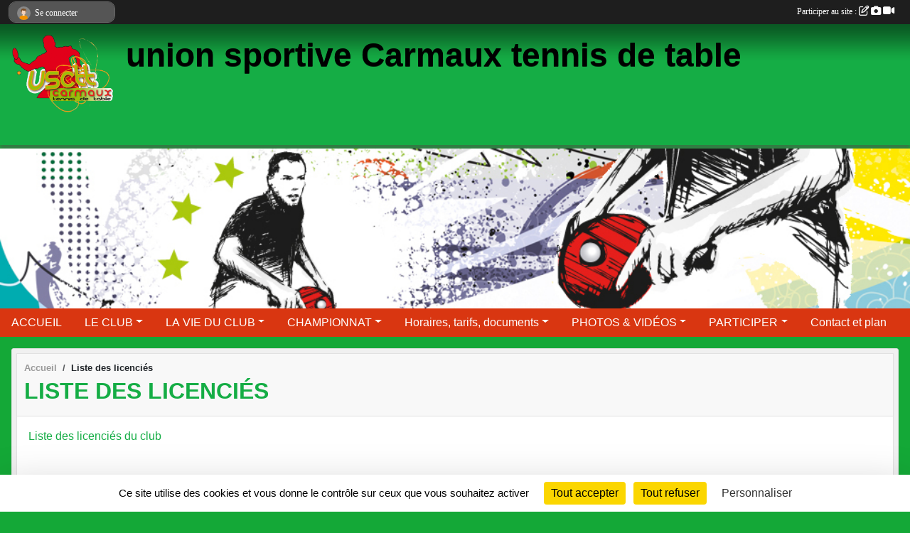

--- FILE ---
content_type: text/html; charset=UTF-8
request_url: https://www.uscarmauxtt.fr/en-savoir-plus/liste-des-licencies-126441
body_size: 6570
content:
<!DOCTYPE html>
<html lang="fr" class="Arial uppercasable">
<head>
    <base href="https://www.uscarmauxtt.fr/">
    <meta charset="utf-8">
    <meta http-equiv="Content-Type" content="text/html; charset=utf-8">
    <title>Liste des licenciés - union sportive Carmaux tennis de table</title>
    <meta name="description" content="Liste des licenciés du club

 ">
    <meta name="viewport" content="width=device-width, initial-scale=1, maximum-scale=1">
    <meta name="csrf-token" content="lxBAa4vN0VXXBGveMxnzP8UpNW74N5q7h9rer5b0">
    <meta name="apple-itunes-app" content="app-id=890452369">

    <link rel="shortcut icon" type="image/gif" href="/media/uploaded/sites/20954/association/62b5c0cbbe703_logouscttfinal.gif">    
    <link rel="apple-touch-icon" sizes="152x152" href="/mu-152/20954/association/62b5c0cbbe703_logouscttfinal.gif">
    <link rel="apple-touch-icon" sizes="180x180" href="/mu-180/20954/association/62b5c0cbbe703_logouscttfinal.gif">
    <link rel="apple-touch-icon" sizes="167x167" href="/mu-167/20954/association/62b5c0cbbe703_logouscttfinal.gif">
    <meta name="msapplication-TileImage" content="/mu-180/20954/association/62b5c0cbbe703_logouscttfinal.gif">


    <link rel="manifest" href="/manifest.json">
    <meta name="apple-mobile-web-app-title" content="union sportive Carmaux tennis de table">

 
    <meta property="og:image" content="https://www.uscarmauxtt.fr/media/uploaded/sites/20954/association/62b5c0cbbe703_logouscttfinal.gif">
    <meta property="og:title" content="Liste des licenciés">
    <meta property="og:url" content="https://www.uscarmauxtt.fr/en-savoir-plus/liste-des-licencies-126441">
    <meta property="og:description" content="Liste des licenciés du club

 ">


    <link rel="alternate" type="application/rss+xml" title="union sportive Carmaux tennis de table - Les news" href="/rss/news">
    <link rel="alternate" type="application/rss+xml" title="union sportive Carmaux tennis de table - Les évènements" href="/rss/evenement">


<link type="text/css" rel="stylesheet" href="css/bootstrap.5.3.2/bootstrap.min.css">

<link type="text/css" rel="stylesheet" href="css/fontawesome-free-6.5.1-web/css/all.min.css">

<link type="text/css" rel="stylesheet" href="css/barre-noire.css">

<link type="text/css" rel="stylesheet" href="css/common.css">

<link type="text/css" rel="stylesheet" href="css/design-1.css">

<link type="text/css" rel="stylesheet" href="js/fancybox.5.0.36/fancybox.css">

<link type="text/css" rel="stylesheet" href="fonts/icons.css">

    <script src="js/bootstrap.5.3.2/bootstrap.bundle.min.js?tm=1736255796"></script>
    <script src="js/jquery-3.7.1.min.js?tm=1736255796"></script>
    <script src="js/advert.js?tm=1736255796"></script>

     <script src="/tarteaucitron/tarteaucitron.js"></script>
    <script src="/tarteaucitron/tarteaucitron-services.js"></script>
    <script>
        tarteaucitron.init({
            "privacyUrl": "", /* Privacy policy url */

            "hashtag": "#tarteaucitron", /* Open the panel with this hashtag */
            "cookieName": "tarteaucitron", /* Cookie name */

            "orientation": "bottom", //  "middle", /* Banner position (top - bottom) */

            "showAlertSmall": false, /* Show the small banner on bottom right */
            "cookieslist": false, /* Show the cookie list */

            "showIcon": false, /* Show cookie icon to manage cookies */
            "iconPosition": "BottomRight", /* BottomRight, BottomLeft, TopRight and TopLeft */

            "adblocker": false, /* Show a Warning if an adblocker is detected */

            "DenyAllCta" : true, /* Show the deny all button */
            "AcceptAllCta" : true, /* Show the accept all button when highPrivacy on */
            "highPrivacy": true, /* HIGHLY RECOMMANDED Disable auto consent */

            "handleBrowserDNTRequest": false, /* If Do Not Track == 1, disallow all */

            "removeCredit": true, /* Remove credit link */
            "moreInfoLink": true, /* Show more info link */
            "useExternalCss": false, /* If false, the tarteaucitron.css file will be loaded */

            "readmoreLink": "", /* Change the default readmore link */

            "mandatory": true, /* Show a message about mandatory cookies */
        });
        
    </script> 
</head>
<body class="colonne_widget_double pageslibres_details bg-type-none no-orientation fixed-footer users-rounded filters-select footer-with-partenaires"  style="--color1: rgb(21, 173, 69);--color2: rgb(217, 54, 17);--color1-light: rgba(21, 173, 69,0.05);--color1-declined: rgb(53,205,101);--color2-declined: rgb(249,86,49);--title-color: rgb(0, 0, 0);--color1-bkg-texte1: rgb(181,255,229);--color1-bkg-texte2: rgb(255,214,177);--background-color: rgb(20, 168, 55);--logo-size: 150px;--title-px: 60;--title-size: 3.5em;--slogan-size: 2em;--title-size-coef1: 0,41666666666667;--title-size-coef2: 10;--color1r: 21;--color1g: 173;--color1b: 69;--max-width: 1400px;--bandeau-w: 100%;--bandeau-h: auto;--bandeau-x: 0;--bandeau-y: 0;--bandeau-max-height: 245.614px;" >
        <div id="wrap">
    <div id="a2hs" class="bg-dark d-sm-none">
    <div class="container-fluid py-3 maxwidth">
        <div class="row">
            <div class="col-6 text-white">
                <img src="/images/common/mobile-app.png" class="img-thumbnail" style="max-width:30px">
                sportsregions
            </div>
            <div class="col-6 text-end">
                <a href="https://play.google.com/store/apps/details?id=com.initiatives.sportsregions&hl=fr_FR" class="btn btn-sm btn-success">Installer</a>
            </div>
        </div>
    </div>
</div>    <header id="header">
        <div class="fond">
            <div id="degrade"></div>
            <div class="container-fluid maxwidth">
                <div class="row">
                    <div class="col" id="logo">
                    
                            <a id="image_logo" href="https://www.uscarmauxtt.fr" rel="home"><img src="/media/uploaded/sites/20954/association/62b5c0cbbe703_logouscttfinal.gif" alt="Logo"></a>
                            
                        <div>
                                <p class="longueur_3"><a href="https://www.uscarmauxtt.fr" rel="home">union sportive Carmaux tennis de table</a></p>
      
                            <span class="slogan"></span>
                        </div>
                    </div>
                </div>
            </div>
        </div>
        
            <section class="container-fluid px-0 maxwidth">
            <div class="row g-0">
                <div class="bandeau col" id="conteneur_bandeau">
                    <a href="https://www.uscarmauxtt.fr"  rel="home"  >
                        <img id="image_bandeau" src="/media/uploaded/sites/20954/bandeau/62bebc4cba91a_tennisdetable.jpg" alt="Bandeau">
                    </a>
                </div>
            </div>
        </section>
            
            
        <section class="container-fluid px-0 maxwidth">
            <div class="row g-0">
                <div class="col">
                    <nav id="mainmenu" class="allow2lines">
                        <ul class="nav nav-pills">
            
    <li class="nav-item" id="menu_625405">
        <a class="nav-link " href="https://www.uscarmauxtt.fr">ACCUEIL</a>
    </li>
            
    <li class="nav-item dropdown" id="menu_625673">
        <button class="nav-link dropdown-toggle " data-bs-toggle="dropdown" role="button" aria-haspopup="true" aria-expanded="false">LE CLUB</button>
        <div class="dropdown-menu">
                            <a class="dropdown-item" href="/en-savoir-plus/historique-126407" id="menu_625674">Historique</a>
                            <a class="dropdown-item" href="https://www.uscarmauxtt.fr/organigramme-du-club" id="menu_625414">Organigramme</a>
                            <a class="dropdown-item" href="/en-savoir-plus/liste-des-licencies-126441" id="menu_625852">Licenciés</a>
                    </div>
    </li>
            
    <li class="nav-item dropdown" id="menu_625407">
        <button class="nav-link dropdown-toggle " data-bs-toggle="dropdown" role="button" aria-haspopup="true" aria-expanded="false">LA VIE DU CLUB</button>
        <div class="dropdown-menu">
                            <a class="dropdown-item" href="https://www.uscarmauxtt.fr/evenements" id="menu_625409">Évènements</a>
                            <a class="dropdown-item" href="https://www.uscarmauxtt.fr/actualites-du-club" id="menu_625411">Les News</a>
                    </div>
    </li>
            
    <li class="nav-item dropdown" id="menu_625423">
        <button class="nav-link dropdown-toggle " data-bs-toggle="dropdown" role="button" aria-haspopup="true" aria-expanded="false">CHAMPIONNAT</button>
        <div class="dropdown-menu">
                            <a class="dropdown-item" href="/en-savoir-plus/equipes-131690" id="menu_648482">Résultats équipes</a>
                            <a class="dropdown-item" href="/en-savoir-plus/calendrier-rencontres-saison-2025-2026-145444" id="menu_705935">Calendrier rencontres  saison 2025-2026</a>
                    </div>
    </li>
            
    <li class="nav-item dropdown" id="menu_625412">
        <button class="nav-link dropdown-toggle " data-bs-toggle="dropdown" role="button" aria-haspopup="true" aria-expanded="false">Horaires, tarifs, documents</button>
        <div class="dropdown-menu">
                            <a class="dropdown-item" href="/en-savoir-plus/tarifs-126366" id="menu_625543">Tarifs</a>
                            <a class="dropdown-item" href="/en-savoir-plus/horaires-entrainements-143328" id="menu_697375">Horaires entraînements</a>
                            <a class="dropdown-item" href="https://www.uscarmauxtt.fr/documents" id="menu_625413">Documents</a>
                    </div>
    </li>
            
    <li class="nav-item dropdown" id="menu_625415">
        <button class="nav-link dropdown-toggle " data-bs-toggle="dropdown" role="button" aria-haspopup="true" aria-expanded="false">PHOTOS &amp; VIDÉOS</button>
        <div class="dropdown-menu">
                            <a class="dropdown-item" href="https://www.uscarmauxtt.fr/videos-du-club" id="menu_625416">Vidéos</a>
                            <a class="dropdown-item" href="https://www.uscarmauxtt.fr/photos-du-club" id="menu_625417">Photos</a>
                    </div>
    </li>
            
    <li class="nav-item dropdown" id="menu_625418">
        <button class="nav-link dropdown-toggle " data-bs-toggle="dropdown" role="button" aria-haspopup="true" aria-expanded="false">PARTICIPER</button>
        <div class="dropdown-menu">
                            <a class="dropdown-item" href="https://www.uscarmauxtt.fr/partenaires" id="menu_625420">Partenaires</a>
                            <a class="dropdown-item" href="https://www.uscarmauxtt.fr/livre-d-or" id="menu_625421">Livre d&#039;or</a>
                            <a class="dropdown-item" href="https://www.uscarmauxtt.fr/forum" id="menu_625422">Forum</a>
                    </div>
    </li>
            
    <li class="nav-item" id="menu_625425">
        <a class="nav-link " href="https://www.uscarmauxtt.fr/contactez-nous">Contact et plan</a>
    </li>
</ul>
<form action="#" method="post">
    <select class="form-control form-select" id="navigation-select" name="navigation-select">
        <option value="">Navigation</option>
    </select>
</form>                    </nav>
                </div>
            </div>
        </section>
    </header>
        <div class="container-fluid px-0 px-sm-3 px-xxl-0 pb-5 maxwidth   is_detail   " id="contenu">
                
<div class="row">
    <div class="col-lg-12" id="main-column">
    <section id="main">
        <div class="inner">
            <header id="content-header">
                        <nav aria-label="breadcrumb">
        <ol class="breadcrumb" itemscope itemtype="https://schema.org/BreadcrumbList">
                            <li class="breadcrumb-item " itemprop="itemListElement" itemscope itemtype="https://schema.org/ListItem"><meta itemprop="position" content="1"><a href="https://www.uscarmauxtt.fr" itemprop="item"><span itemprop="name">Accueil</span></a></li>
                            <li class="breadcrumb-item " itemprop="itemListElement" itemscope itemtype="https://schema.org/ListItem"><meta itemprop="position" content="2"><span itemprop="name">Liste des licenciés</span></li>
                    </ol>
    </nav>
                            <h1 ><span>Liste des licenciés</span></h1>
                                        <hr class="leon">
</header>            <div class="content">
                                <div class="content  ">
                                        <section class="detail pages-libres">
                        <div class="container-fluid px-0">
    <div class="row">
        <div class="col-12">
<section id="main-content">
        <p><a href="https://www.pingpocket.fr/app/fftt/clubs/11810008/licencies?SORT=OFFICIAL_RANK&theme=redBrick." target="_blank" rel="noreferrer noopener">Liste des licenciés du club</a></p>

<p> </p>

</section>
        </div>
    </div>

    <div class="row">
        <div class="col-12">
            <div id="partage" class="mt-3">
    <h2>Partager sur</h2>
    <div class="partage_block">
        <span class="partage-reseaux-sociaux">
                                    <button type="button" url="https://www.uscarmauxtt.fr/en-savoir-plus/liste-des-licencies-126441" text="Liste des licenciés" class="partage-facebook facebookShare" title="Partager sur Facebook">
                <span class="at-icon-wrapper"><svg xmlns="http://www.w3.org/2000/svg" xmlns:xlink="https://www.w3.org/1999/xlink" viewBox="0 0 32 32" class="at-icon at-icon-facebook" title="Facebook" alt="Facebook"><g><path d="M21 6.144C20.656 6.096 19.472 6 18.097 6c-2.877 0-4.85 1.66-4.85 4.7v2.62H10v3.557h3.247V26h3.895v-9.123h3.234l.497-3.557h-3.73v-2.272c0-1.022.292-1.73 1.858-1.73h2V6.143z" fill-rule="evenodd"/></g></svg></span><em class="titre">Facebook</em>
            </button>
            <button type="button" url="https://www.uscarmauxtt.fr/en-savoir-plus/liste-des-licencies-126441" text="Liste des licenciés" class="partage-twitter twitterShare" title="Partager sur X">
                <span class="at-icon-wrapper"><svg viewBox="0 0 300 271" xmlns="http://www.w3.org/2000/svg" xmlns:xlink="https://www.w3.org/1999/xlink"  class="at-icon at-icon-twitter" title="Twitter" alt="Twitter"><path d="m236 0h46l-101 115 118 156h-92.6l-72.5-94.8-83 94.8h-46l107-123-113-148h94.9l65.5 86.6zm-16.1 244h25.5l-165-218h-27.4z"/></svg></span><em class="titre">Twitter</em>
            </button>
        </span>
    </div>
</div>        </div>
    </div>
    
    <div class="row">
        <div class="col-12">
                    </div>
    </div>
</div>

                    </section>
                                    </div>
            </div>
            <footer id="content-footer">
            <div class="container-fluid px-0">
                <div class="row">
                                                                <div class="col">
                            <span class="auteur">
                                                                    <span>
                                        Publié
                                                                                    le <time datetime="2023-10-03T23:15:53+0200">03 oct. 2023</time>
                                                                            
                                        
                                                                            </span>
                                                                                                </span>
                        </div>
                                    </div>
            </div>
        </footer>
            </div>
    </section>
 
    </div>
</div>
    </div>
</div><footer id="footer"  class="with-partenaires" >
    <div class="container maxwidth">
        <div class="row partenaires">
        <div class="col-12 px-0">
            <div class="container-fluid">
                <div class="d-none d-sm-flex row background">
                    <div class="col">
                                                <h2>Les partenaires du club</h2>
                    </div>
                </div>
                <div class="d-none d-sm-flex row background pb-2 justify-content-center ">
                                        <div class="col-2 col-md-1 py-2 px-1 px-md-2 px-xl-3 part text-center ">
                        <a data-bs-toggle="tooltip" data-bs-placement="top" href="/partenaires/cafe-du-centre-136649" title="Café du centre">
                                                            <img class="img-fluid border" src="/mub-120-120-f3f3f3/20954/partenaire/65eecae099054_202403111001501.jpg" alt="Café du centre">
                                                    </a>
                    </div>
                                        <div class="col-2 col-md-1 py-2 px-1 px-md-2 px-xl-3 part text-center ">
                        <a data-bs-toggle="tooltip" data-bs-placement="top" href="/partenaires/fftt-115071" title="FFTT">
                                                            <img class="img-fluid border" src="/mub-120-120-f3f3f3/20954/partenaire/partenaire-fftt.jpg" alt="FFTT">
                                                    </a>
                    </div>
                                        <div class="col-2 col-md-1 py-2 px-1 px-md-2 px-xl-3 part text-center ">
                        <a data-bs-toggle="tooltip" data-bs-placement="top" href="/partenaires/municipalite-de-carmaux-117100" title="Municipalité de Carmaux">
                                                            <img class="img-fluid border" src="/mub-120-120-f3f3f3/20954/partenaire/62f294411b3ff_Carmauxlogobleu.png" alt="Municipalité de Carmaux">
                                                    </a>
                    </div>
                                        <div class="col-2 col-md-1 py-2 px-1 px-md-2 px-xl-3 part text-center ">
                        <a data-bs-toggle="tooltip" data-bs-placement="top" href="/partenaires/electro-maintenance-81-133483" title="ELECTRO  MAINTENANCE  81">
                                                            <img class="img-fluid border" src="/mub-120-120-f3f3f3/20954/partenaire/6568aaf62cd6a_ELECTROMAINTENANCE81.jpg" alt="ELECTRO  MAINTENANCE  81">
                                                    </a>
                    </div>
                                        <div class="col-2 col-md-1 py-2 px-1 px-md-2 px-xl-3 part text-center ">
                        <a data-bs-toggle="tooltip" data-bs-placement="top" href="/partenaires/ministere-des-sports-123267" title="Ministère des Sports">
                                                            <img class="img-fluid border" src="/mub-120-120-f3f3f3/20954/partenaire/63bbf96dcc500_logoministredessports.png" alt="Ministère des Sports">
                                                    </a>
                    </div>
                                        <div class="col-2 col-md-1 py-2 px-1 px-md-2 px-xl-3 part text-center ">
                        <a data-bs-toggle="tooltip" data-bs-placement="top" href="/partenaires/intermarche-carmaux-121473" title="INTERMARCHE CARMAUX">
                                                            <img class="img-fluid border" src="/mub-120-120-f3f3f3/20954/partenaire/63736f7ec3138_logoINTERMARCHE.jpg" alt="INTERMARCHE CARMAUX">
                                                    </a>
                    </div>
                                        <div class="col-2 col-md-1 py-2 px-1 px-md-2 px-xl-3 part text-center ">
                        <a data-bs-toggle="tooltip" data-bs-placement="top" href="/partenaires/ligue-occitanie-de-tennis-de-table-123266" title="Ligue Occitanie de Tennis de Table">
                                                            <img class="img-fluid border" src="/mub-120-120-f3f3f3/20954/partenaire/63bbf102909eb_logoligue.jpg" alt="Ligue Occitanie de Tennis de Table">
                                                    </a>
                    </div>
                                        <div class="col-2 col-md-1 py-2 px-1 px-md-2 px-xl-3 part text-center ">
                        <a data-bs-toggle="tooltip" data-bs-placement="top" href="/partenaires/paellito-115080" title="Paellito">
                                                            <img class="img-fluid border" src="/mub-120-120-f3f3f3/20954/partenaire/630e30e85c9c4_LOGOpaellitologo.jpg" alt="Paellito">
                                                    </a>
                    </div>
                                        <div class="col-2 col-md-1 py-2 px-1 px-md-2 px-xl-3 part text-center ">
                        <a data-bs-toggle="tooltip" data-bs-placement="top" href="/partenaires/comite-du-tarn-de-tennis-de-table-121476" title="Comité du Tarn de Tennis de Table">
                                                            <img class="img-fluid border" src="/mub-120-120-f3f3f3/20954/partenaire/637372c43e6b7_LogoCD81.jpg" alt="Comité du Tarn de Tennis de Table">
                                                    </a>
                    </div>
                                        <div class="col-2 col-md-1 py-2 px-1 px-md-2 px-xl-3 part text-center ">
                        <a data-bs-toggle="tooltip" data-bs-placement="top" href="/partenaires/conseil-departemental-121475" title="Conseil départemental">
                                                            <img class="img-fluid border" src="/mub-120-120-f3f3f3/20954/partenaire/6373724c2e677_logoconseildpartemental81.jpg" alt="Conseil départemental">
                                                    </a>
                    </div>
                                        <div class="col-2 col-md-1 py-2 px-1 px-md-2 px-xl-3 part text-center ">
                        <a data-bs-toggle="tooltip" data-bs-placement="top" href="/partenaires/k-par-k-115078" title="K par K">
                                                            <img class="img-fluid border" src="/mub-120-120-f3f3f3/20954/partenaire/62b58d123bd0c_210905173144LogoKparK.jpg" alt="K par K">
                                                    </a>
                    </div>
                                        <div class="col-2 col-md-1 py-2 px-1 px-md-2 px-xl-3 part text-center ">
                        <a data-bs-toggle="tooltip" data-bs-placement="top" href="/partenaires/creadzif-115264" title="CREADZIF">
                                                            <img class="img-fluid border" src="/mub-120-120-f3f3f3/20954/partenaire/630e31fc0e62b_LOGO2CREADZIF.jpg" alt="CREADZIF">
                                                    </a>
                    </div>
                                        <div class="col-2 col-md-1 py-2 px-1 px-md-2 px-xl-3 part text-center ">
                        <a data-bs-toggle="tooltip" data-bs-placement="top" href="/partenaires/carmaux-automobiles-121474" title="CARMAUX AUTOMOBILES">
                                                            <img class="img-fluid border" src="/mub-120-120-f3f3f3/20954/partenaire/63736faf46e01_logorenault.png" alt="CARMAUX AUTOMOBILES">
                                                    </a>
                    </div>
                                        <div class="col-2 col-md-1 py-2 px-1 px-md-2 px-xl-3 part text-center ">
                        <a data-bs-toggle="tooltip" data-bs-placement="top" href="/partenaires/controle-technique-automobile-aymard-120435" title="Contrôle Technique Automobile Aymard">
                                                            <img class="img-fluid border" src="/mub-120-120-f3f3f3/20954/partenaire/63564ffd963be_CT2AAymard.jpg" alt="Contrôle Technique Automobile Aymard">
                                                    </a>
                    </div>
                                        <div class="col-2 col-md-1 py-2 px-1 px-md-2 px-xl-3 part text-center  last ">
                        <a data-bs-toggle="tooltip" data-bs-placement="top" href="/partenaires/krys-115263" title="KRYS">
                                                            <img class="img-fluid border" src="/mub-120-120-f3f3f3/20954/partenaire/62b87ace93320_logokryscarmaux.png" alt="KRYS">
                                                    </a>
                    </div>
                                    </div>
            </div>
        </div>
    </div>
        <div class="row py-3">
            <div class="col-md-3 col-lg-3 col-xl-3 col-xxl-3 pt-3 pb-1 text-center">
                <nav id="copyright"><a href="https://www.sportsregions.fr/inscription" title="Création de site de club de Tennis de Table" rel="friend" class="tag_acces_outil_footer_11A"><strong>Sports<em>regions</em></strong></a></nav>                <div id="visites">
                    <i class="fa fa-bar-chart"></i>
                <span id="nb-visites">Chargement des </span> visites
    </div>
<div id="stats_analyser"></div>            </div>
            <div class="col-md-4 col-lg-4 col-xl-4 col-xxl-3 pt-3 pb-1 px-0 text-center">
                <div id="footer-apps">
            <a href="https://play.google.com/store/apps/details?id=com.initiatives.sportsregions&amp;hl=fr_FR"  title="Télécharger l'application Android dans le Play Store"><img src="/images/common/badge-playstore-fr.svg" alt="Télécharger l'application Android dans le play Store"></a>
                <a href="https://itunes.apple.com/fr/app/sportsregions/id890452369" title="Télécharger l'application iPhone dans l\'App Store"><img src="/images/common/badge-appstore-fr.svg" alt="Télécharger l'application iPhone dans l'App Store"></a>
    </div>            </div>
            <div class="col-md-5 col-lg-5 col-xl-4 col-xxl-5 pt-3 pb-1 text-center">
                <nav id="cookies">
    <ul>
        <li><a href="https://www.sportsregions.fr/charte-cookies" class="informations-legales">Charte cookies</a></li>
                <li><a href="javascript:void(0);" onclick="tarteaucitron.userInterface.openPanel();" class="informations-legales">Gestion des cookies</a></li>
            </ul>
</nav>                <nav id="legal">
    <ul>
        <li><a href="https://www.uscarmauxtt.fr/informations-legales" class="informations-legales">Informations légales</a></li>
        <li><a href="https://www.sportsregions.fr/signaler-un-contenu-inapproprie?k=439070116">Signaler un contenu inapproprié</a></li>
    </ul>
</nav>            </div>
            <div class="col-xl-1 col-xxl-1 text-center pt-3 pb-1 px-0 rss d-none d-xl-block">
                <div class="rss">
    <a href="https://www.uscarmauxtt.fr/rss/news" data-bs-toggle="tooltip" data-bs-placement="top" title="Flux rss des actualités"><i class="fa fa-rss"></i></a>
    <a href="https://www.uscarmauxtt.fr/rss/evenement" data-bs-toggle="tooltip" data-bs-placement="top" title="Flux rss des évènements"><i class="fa fa-rss"></i></a>
</div>            </div>
        </div>
    </div>
</footer>        <div id="log_bar">
    <div class="container-fluid maxwidth">
        <div class="row" id="barre_noire">
            <div class="col">
                <div id="informations_utilisateur" class="not-connected">
                    <div id="lien_user" class="hilight">
                        <a href="https://www.uscarmauxtt.fr/se-connecter" id="lien_user_lien">
                        <img id="avatar" class="img-fluid rounded-circle" src="/images/common/boxed-item-membre.svg" alt="avatar"><span class="label">Se connecter</span>
                        </a>
                    </div>
                    <input type="hidden" name="login_sv_email" value="">
                    <input type="hidden" name="login_sv_mode" value="">
                    <input type="hidden" name="login_sv_message" value="">
                    <div id="popup_login"><div id="popup_login_modal" class="modal fade" tabindex="-1" role="dialog" style="display:none"></div></div>
                </div>
            </div>
            <div class="col">
                <div id="participate">
                    <a href="https://www.uscarmauxtt.fr/se-connecter" title="Se connecter pour rédiger une news">
                        Participer au site :
                    
                        <i class="far fa-edit"></i>
        
                        <i class="fas fa-camera"></i>
        
                        <i class="fas fa-video"></i>
                    </a>
                </div>
                            </div>
        </div>
    </div>
</div>
<div id="mobile_login_bar">
    <div class="container-fluid maxwidth">
        <div class="row">
            <div class="col-7 text-right">
                Envie de participer ?
            </div>
            <div class="col-5 text-center">
                <a href="https://www.uscarmauxtt.fr/se-connecter" id="lien_user_lien_mobile" class="btn btn-sm btn-primary">Connexion</a>
            </div>
        </div>
    </div>
</div>        <div id="fb-root"></div>
    <div id="confirmPop" class="modal" style="display:none"></div>
    <div id="multi_modal" class="modal fade" tabindex="-1" role="dialog" style="display:none"></div>
    <script>
    var page_courante = "/en-savoir-plus/liste-des-licencies-126441";
    var association_id = 20954;
    var auto_open_login = 0;
    var termes_recherche = "";
    var popup_login_mode = null;
    var popup_login_identifiant = null;
    var popup_login_autoopen = 0;
    </script>
        
        <script src="js/confirm-message-pop.js"></script>
    
        <script src="js/common.js"></script>
    
        <script src="js/design-1.js"></script>
    
        <script src="js/fancybox.5.0.36/fancybox.umd.js"></script>
    
        <script src="js/formulaire.js"></script>
    
        <script src="js/reservations.js"></script>
    
        <script src="js/controle-honorabilite.js"></script>
    
        <script src="js/login.js"></script>
         <script>
        (tarteaucitron.job = tarteaucitron.job || []).push("openstreetmap_sportsregions");
    
    (tarteaucitron.job = tarteaucitron.job || []).push("facebooklikebox");

    (tarteaucitron.job = tarteaucitron.job || []).push("dailymotion");

    (tarteaucitron.job = tarteaucitron.job || []).push("vimeo");

    (tarteaucitron.job = tarteaucitron.job || []).push("facebook_video_sportsregions");

    
    
    </script> </body>
</html>

--- FILE ---
content_type: text/html; charset=UTF-8
request_url: https://www.uscarmauxtt.fr/mub-120-120-f3f3f3/20954/partenaire/630e30e85c9c4_LOGOpaellitologo.jpg
body_size: 2562
content:
���� JFIF  ` `  �� ;CREATOR: gd-jpeg v1.0 (using IJG JPEG v80), quality = 90
�� C 


�� C		��  x x ��           	
�� �   } !1AQa"q2���#B��R��$3br�	
%&'()*456789:CDEFGHIJSTUVWXYZcdefghijstuvwxyz���������������������������������������������������������������������������        	
�� �  w !1AQaq"2�B����	#3R�br�
$4�%�&'()*56789:CDEFGHIJSTUVWXYZcdefghijstuvwxyz��������������������������������������������������������������������������   ? �O� b�P@( � ��
 ( � P@  P��ހƀ
 ? ( ��
 ( ���
 ( ��
 ( ��
 ( ��
 (  P@J ( ��
 8�� ( �
 :�@  P@  ��J����+�G��
 ( ����
 ( ��8�|3�#�/��<p3�m�-��sy9��C�����@��7į�������|/���y��+�]~�ǆ�R�� �q�k��1��w:��C�I֪�=��� �l���-R��M^o�_ޥ�|��[4A6�&�!���;�tq�jӌ��u&��RMu:?|m�5��Z��.u`֣Ҭ�h4��Y�$S�.����n�t�u]V���f�ʭ��U� �  P@  P@ qZ��-+�?t�j�%�Ƒfm��f]�k#�3L��F���:�φl���<��~|>���,t[e�/a�R���m�pt�9����4Px9*�s�	̪^=����KA�X���N �Wp�۩��Rj����zW�~�3�O�w5� ���9o9����mz{S��-�F�v�s��^�W���{)N������4��"���E� � 1@j   P@N� ~Z��/�'y"���u�t�p?,>
�sǟ?kό^:�v����h�6���G�&���<v�+l��0�9�yغJ�>I%��g�Z����Ax�$���]úDдC�m&E�D=1#�u#��W�<(����*�]Ok��g|���->�K�j�P�op�wo�E� s�( ����;�DsU�������j J ( ��� v����n�O2�-����:]�ӭ�԰�E)�#� 6;�����v4�C�/�o�k���~�Zw�um;T����}uqb�".XH�1��u�>�ZGҠ�GQZ���m
T�E�m�dA���Sj;���]��?�L�@  t��
 Cғ�K�{�|[�j˧��&k��������[�P�HbK.Ҿ4�0���?u���oE�4��ܥy��>?�E��mZ�\���%�\��uR�eE'*~Vc�W��X�V&P�V��/�Ѧ��4���MvY^<-��Z#)^�{�Aa�PF:VqUi��os8�Y'�n��'�>ֵ�u��ll�R�'��M�c�̀�π ���O9�駉�Q��v��Ti��O���~"\x��~�/.?�..�M�N�Td�ئ4,<�s�A8��C�OV�)�I��9a]���r��'�z��i~�2�(k���˸F�:�9�X�z�z�7:���l`��Z[�޷�
����C�������=�iu3<��!l�*1�;�
�.�k:t׻uoCXӏ%��*6�_K{3����`( ��
 ( #"�+%F�
���Q�}}k.Ef���"?�[��c�b�`�X�#��׊�M-�����:m�g6��?(�=:~�=��Cd�l��<�Hd� Z0wc�}qMӃ�"�]Gɧ[Lc/nc����OJ�ûCd��d�0=�M��(
�])����WOqJ�W���A��6�2���O§�ǰ�-�\Q�b�+*�( ��
 ( � P@ ��
 ( ��
 ( ��
  ��
 ( �  P@  P@��
 1@z J Z 1@  P@  P� ? ? ? ( �h ������ P@ ��

--- FILE ---
content_type: text/html; charset=UTF-8
request_url: https://www.uscarmauxtt.fr/mub-120-120-f3f3f3/20954/partenaire/62b58d123bd0c_210905173144LogoKparK.jpg
body_size: 3716
content:
���� JFIF  ` `  �� ;CREATOR: gd-jpeg v1.0 (using IJG JPEG v80), quality = 90
�� C 


�� C		��  x x ��           	
�� �   } !1AQa"q2���#B��R��$3br�	
%&'()*456789:CDEFGHIJSTUVWXYZcdefghijstuvwxyz���������������������������������������������������������������������������        	
�� �  w !1AQaq"2�B����	#3R�br�
$4�%�&'()*56789:CDEFGHIJSTUVWXYZcdefghijstuvwxyz��������������������������������������������������������������������������   ? �3��
 ( ��
 ( ��
 ( ��
 ( ��
 ( ��
 ( ��
 ( ��
 ( ��
 ( ��
 ( ��
 ( ��
 ( ��
 ( ��
 ( ��
 (q��by�/3{c�Lw��qv�W����y��N��w}l4���0�h �h �i^��6.R��6ҹ.Vv�Ҏa��o��g����4�����N��Wq�M���p��)��#�Ͷ�>�s�Iqu�V���ݜ�cq�����k�*�?w��;�VxU�Z�^�'h�Y��Bނ^P� �U��������^<Ї2=Y5�1���P�k��L�S�vq[I��|��W��R�?�V�!��S������Wlz�#�+���ޒiy��L������@ý+�R�Z!q5������i-���V��i%��"�ܓ��vEҌ��Ejx� �?k/��%ɵӯ�M~߳�v�r3�\����N���w�J\�]Ϳ�_,>3�sT�a���a����X���S�lp?~���T�5#���X��D���cqpzE�3�&�i�}L5j���ѧ����Q�?�����vۀq�F��}�/i��?0�!�_��P���Q����YT��%a�f �\��	槩�SF9z���k����+�u�� �M%���7���i���QZԪ��G�e9�]�+�a� �>�� x_j����(�cq���9Q�B�x�b��'��mN+�PK�'��"�pH��3]:��n��V���fڲ+@y��D�7M6����2��j������5d��	�Aȩv��QO��4#J�@wT'ԁDZ�t�:�戉q�"��0�J���3�����_�����r+���~UW�s�8r�:1���؛_ԯ|�[��p����1HQЅ�00	$w�:�\��XxJ�KD�O�l�����|=��P�������w����ӥ�C!���C%�KCݿ��? �k?��Z�����:<��Q�&�h��?=�\��h��sﰸ��]kS�9=.x_�z?�����m�#YW>߅ݱZ��������d��x�bmP"���幘m�#�m<�=k��F�#)`�/a��l��.��f�h�=�O-�;EԾa���O'�R���ύ�Y�a��-d��/��t/����sDE�P����@2;c����Z\�?�����Y��:����?�Q�gQ�G�ç�6FMA���VM���a6�>��p��
єn�x���=�\�� �ŝWX�L���tè,�X�]��<`�R���ܽ�R�K�J)h�a��>4k|)�?�t˩��?�V��;m�P�F� ~�g;D�8o)��W^>�ob��A��x�o�>���i��"ծ&2|�ʄ� �?ʕ۴��X=|,q�H��������>Cm�]���/��i����d�����8KJ�
�Q�W<{�D�W��xsW�g�_U�&�>�E͓_���>R��	$`��2�=�66�Jx�:����s�����>��H��:���On;�T׸~{�AS�/u> ��������A�cƠ�m��L�����מև�u&S��5��:��#�7ŏ}�C�k{ss}0��ؐ=�
=�cmO��_c��)k&��q��i��ş�ֶ�%�h�*�I�����}�����5�P�Z?���.����R��]Os+�Y���os�l�F�L��wy:[ZA�Z����wMa[S�m8▽��&��?���?l�ٵ�y.�4�ؔ0VUA�\�i��ܱ�XENRI��_�_�c�x��&�4-)4�Z�]^i~b��vc�͜o �s�[ʝ��pSO�j��'�F�;���o�x���^W�5"#��{؊�% ����)E�O�e��x�ylz����_��K�M3�D���-�2�~Z���g��V���<5�R��WWG-�Hѿd� �f����}��g��J~�9'��Myv'?�T����Y�:������ �����1�-�Z۴:В9Ld ���<`�L�͹�8~"�e�o���I�s�&���'|0����OY��֭mx�t�l�I厣sA���MT������9t=����_��?�c�h�/����N��@gBG'��n���2���փ����c���}�x#�ׄ�o��Vڝ���ɨ�Sʁ2��2A=� n:��p�ON�+>��+����|֭4�>{�BHc�l��m���`��涕���k���
sv]��� I��Z~�w|�M�~!:��k�K��DQ�J�X���V�?q�ҧ]�ӳ��_��   ���K���Ǯ���muen�[+0�<{ժj��c3��y�9T�,�c�?���@����k�o�Y`�"���a	4���߈��NQgvw�e���I����ݠ�ʻ% O�Lנ����rʳqzj�E��l �,�����bW]á�h�ɧ:���fMkk�B8"Hb4P �(�F�*ר�'�.H8���WL��6��sW�▀��$���� 5ZJQ�ǫڦ�);_�~�%�㭁�I��=��+
*_���u$���̃��a�ԽUɩ8�X�\Vfϭ]��(�\�CT�l5�g�Q�����W1��L��8��}�i�<3�����Z�ZU��m+�H�hX�8f������U��6� v �P����5x� t�(�JM膆�1Y �h+��v;
VBi=��{
,��w��M�7�VC�Ճy��o]n���n��d$�uA��
,	$�w���J+;��h��7��Th�Q)%�� P@  P@  P@  P@  P@  P@  P@  P@  P@  P@  P@  P@  P@  P@  P@��

--- FILE ---
content_type: text/html; charset=UTF-8
request_url: https://www.uscarmauxtt.fr/visites
body_size: 5
content:
54496